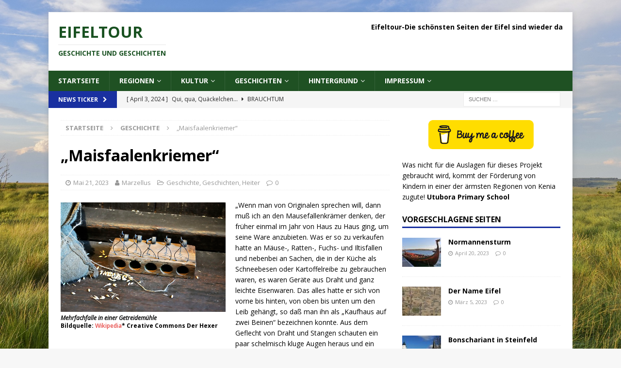

--- FILE ---
content_type: text/html; charset=UTF-8
request_url: https://eifeltour.de/maisfaalenkriemer/
body_size: 22024
content:
<!DOCTYPE html>
<html class="no-js mh-one-sb" lang="de">
<head>
<meta charset="UTF-8">
<meta name="viewport" content="width=device-width, initial-scale=1.0">
<link rel="profile" href="http://gmpg.org/xfn/11" />
<title>„Maisfaalenkriemer&#8220; &#8211; Eifeltour</title>
<meta name='robots' content='max-image-preview:large' />
<link rel='dns-prefetch' href='//stats.wp.com' />
<link rel='dns-prefetch' href='//fonts.googleapis.com' />
<link rel="alternate" type="application/rss+xml" title="Eifeltour &raquo; Feed" href="https://eifeltour.de/feed/" />
<link rel="alternate" type="application/rss+xml" title="Eifeltour &raquo; Kommentar-Feed" href="https://eifeltour.de/comments/feed/" />
<link rel="alternate" type="application/rss+xml" title="Eifeltour &raquo; „Maisfaalenkriemer&#8220;-Kommentar-Feed" href="https://eifeltour.de/maisfaalenkriemer/feed/" />
<link rel="alternate" title="oEmbed (JSON)" type="application/json+oembed" href="https://eifeltour.de/wp-json/oembed/1.0/embed?url=https%3A%2F%2Feifeltour.de%2Fmaisfaalenkriemer%2F" />
<link rel="alternate" title="oEmbed (XML)" type="text/xml+oembed" href="https://eifeltour.de/wp-json/oembed/1.0/embed?url=https%3A%2F%2Feifeltour.de%2Fmaisfaalenkriemer%2F&#038;format=xml" />
<style id='wp-img-auto-sizes-contain-inline-css' type='text/css'>
img:is([sizes=auto i],[sizes^="auto," i]){contain-intrinsic-size:3000px 1500px}
/*# sourceURL=wp-img-auto-sizes-contain-inline-css */
</style>
<style id='wp-emoji-styles-inline-css' type='text/css'>

	img.wp-smiley, img.emoji {
		display: inline !important;
		border: none !important;
		box-shadow: none !important;
		height: 1em !important;
		width: 1em !important;
		margin: 0 0.07em !important;
		vertical-align: -0.1em !important;
		background: none !important;
		padding: 0 !important;
	}
/*# sourceURL=wp-emoji-styles-inline-css */
</style>
<style id='wp-block-library-inline-css' type='text/css'>
:root{--wp-block-synced-color:#7a00df;--wp-block-synced-color--rgb:122,0,223;--wp-bound-block-color:var(--wp-block-synced-color);--wp-editor-canvas-background:#ddd;--wp-admin-theme-color:#007cba;--wp-admin-theme-color--rgb:0,124,186;--wp-admin-theme-color-darker-10:#006ba1;--wp-admin-theme-color-darker-10--rgb:0,107,160.5;--wp-admin-theme-color-darker-20:#005a87;--wp-admin-theme-color-darker-20--rgb:0,90,135;--wp-admin-border-width-focus:2px}@media (min-resolution:192dpi){:root{--wp-admin-border-width-focus:1.5px}}.wp-element-button{cursor:pointer}:root .has-very-light-gray-background-color{background-color:#eee}:root .has-very-dark-gray-background-color{background-color:#313131}:root .has-very-light-gray-color{color:#eee}:root .has-very-dark-gray-color{color:#313131}:root .has-vivid-green-cyan-to-vivid-cyan-blue-gradient-background{background:linear-gradient(135deg,#00d084,#0693e3)}:root .has-purple-crush-gradient-background{background:linear-gradient(135deg,#34e2e4,#4721fb 50%,#ab1dfe)}:root .has-hazy-dawn-gradient-background{background:linear-gradient(135deg,#faaca8,#dad0ec)}:root .has-subdued-olive-gradient-background{background:linear-gradient(135deg,#fafae1,#67a671)}:root .has-atomic-cream-gradient-background{background:linear-gradient(135deg,#fdd79a,#004a59)}:root .has-nightshade-gradient-background{background:linear-gradient(135deg,#330968,#31cdcf)}:root .has-midnight-gradient-background{background:linear-gradient(135deg,#020381,#2874fc)}:root{--wp--preset--font-size--normal:16px;--wp--preset--font-size--huge:42px}.has-regular-font-size{font-size:1em}.has-larger-font-size{font-size:2.625em}.has-normal-font-size{font-size:var(--wp--preset--font-size--normal)}.has-huge-font-size{font-size:var(--wp--preset--font-size--huge)}.has-text-align-center{text-align:center}.has-text-align-left{text-align:left}.has-text-align-right{text-align:right}.has-fit-text{white-space:nowrap!important}#end-resizable-editor-section{display:none}.aligncenter{clear:both}.items-justified-left{justify-content:flex-start}.items-justified-center{justify-content:center}.items-justified-right{justify-content:flex-end}.items-justified-space-between{justify-content:space-between}.screen-reader-text{border:0;clip-path:inset(50%);height:1px;margin:-1px;overflow:hidden;padding:0;position:absolute;width:1px;word-wrap:normal!important}.screen-reader-text:focus{background-color:#ddd;clip-path:none;color:#444;display:block;font-size:1em;height:auto;left:5px;line-height:normal;padding:15px 23px 14px;text-decoration:none;top:5px;width:auto;z-index:100000}html :where(.has-border-color){border-style:solid}html :where([style*=border-top-color]){border-top-style:solid}html :where([style*=border-right-color]){border-right-style:solid}html :where([style*=border-bottom-color]){border-bottom-style:solid}html :where([style*=border-left-color]){border-left-style:solid}html :where([style*=border-width]){border-style:solid}html :where([style*=border-top-width]){border-top-style:solid}html :where([style*=border-right-width]){border-right-style:solid}html :where([style*=border-bottom-width]){border-bottom-style:solid}html :where([style*=border-left-width]){border-left-style:solid}html :where(img[class*=wp-image-]){height:auto;max-width:100%}:where(figure){margin:0 0 1em}html :where(.is-position-sticky){--wp-admin--admin-bar--position-offset:var(--wp-admin--admin-bar--height,0px)}@media screen and (max-width:600px){html :where(.is-position-sticky){--wp-admin--admin-bar--position-offset:0px}}

/*# sourceURL=wp-block-library-inline-css */
</style><style id='wp-block-image-inline-css' type='text/css'>
.wp-block-image>a,.wp-block-image>figure>a{display:inline-block}.wp-block-image img{box-sizing:border-box;height:auto;max-width:100%;vertical-align:bottom}@media not (prefers-reduced-motion){.wp-block-image img.hide{visibility:hidden}.wp-block-image img.show{animation:show-content-image .4s}}.wp-block-image[style*=border-radius] img,.wp-block-image[style*=border-radius]>a{border-radius:inherit}.wp-block-image.has-custom-border img{box-sizing:border-box}.wp-block-image.aligncenter{text-align:center}.wp-block-image.alignfull>a,.wp-block-image.alignwide>a{width:100%}.wp-block-image.alignfull img,.wp-block-image.alignwide img{height:auto;width:100%}.wp-block-image .aligncenter,.wp-block-image .alignleft,.wp-block-image .alignright,.wp-block-image.aligncenter,.wp-block-image.alignleft,.wp-block-image.alignright{display:table}.wp-block-image .aligncenter>figcaption,.wp-block-image .alignleft>figcaption,.wp-block-image .alignright>figcaption,.wp-block-image.aligncenter>figcaption,.wp-block-image.alignleft>figcaption,.wp-block-image.alignright>figcaption{caption-side:bottom;display:table-caption}.wp-block-image .alignleft{float:left;margin:.5em 1em .5em 0}.wp-block-image .alignright{float:right;margin:.5em 0 .5em 1em}.wp-block-image .aligncenter{margin-left:auto;margin-right:auto}.wp-block-image :where(figcaption){margin-bottom:1em;margin-top:.5em}.wp-block-image.is-style-circle-mask img{border-radius:9999px}@supports ((-webkit-mask-image:none) or (mask-image:none)) or (-webkit-mask-image:none){.wp-block-image.is-style-circle-mask img{border-radius:0;-webkit-mask-image:url('data:image/svg+xml;utf8,<svg viewBox="0 0 100 100" xmlns="http://www.w3.org/2000/svg"><circle cx="50" cy="50" r="50"/></svg>');mask-image:url('data:image/svg+xml;utf8,<svg viewBox="0 0 100 100" xmlns="http://www.w3.org/2000/svg"><circle cx="50" cy="50" r="50"/></svg>');mask-mode:alpha;-webkit-mask-position:center;mask-position:center;-webkit-mask-repeat:no-repeat;mask-repeat:no-repeat;-webkit-mask-size:contain;mask-size:contain}}:root :where(.wp-block-image.is-style-rounded img,.wp-block-image .is-style-rounded img){border-radius:9999px}.wp-block-image figure{margin:0}.wp-lightbox-container{display:flex;flex-direction:column;position:relative}.wp-lightbox-container img{cursor:zoom-in}.wp-lightbox-container img:hover+button{opacity:1}.wp-lightbox-container button{align-items:center;backdrop-filter:blur(16px) saturate(180%);background-color:#5a5a5a40;border:none;border-radius:4px;cursor:zoom-in;display:flex;height:20px;justify-content:center;opacity:0;padding:0;position:absolute;right:16px;text-align:center;top:16px;width:20px;z-index:100}@media not (prefers-reduced-motion){.wp-lightbox-container button{transition:opacity .2s ease}}.wp-lightbox-container button:focus-visible{outline:3px auto #5a5a5a40;outline:3px auto -webkit-focus-ring-color;outline-offset:3px}.wp-lightbox-container button:hover{cursor:pointer;opacity:1}.wp-lightbox-container button:focus{opacity:1}.wp-lightbox-container button:focus,.wp-lightbox-container button:hover,.wp-lightbox-container button:not(:hover):not(:active):not(.has-background){background-color:#5a5a5a40;border:none}.wp-lightbox-overlay{box-sizing:border-box;cursor:zoom-out;height:100vh;left:0;overflow:hidden;position:fixed;top:0;visibility:hidden;width:100%;z-index:100000}.wp-lightbox-overlay .close-button{align-items:center;cursor:pointer;display:flex;justify-content:center;min-height:40px;min-width:40px;padding:0;position:absolute;right:calc(env(safe-area-inset-right) + 16px);top:calc(env(safe-area-inset-top) + 16px);z-index:5000000}.wp-lightbox-overlay .close-button:focus,.wp-lightbox-overlay .close-button:hover,.wp-lightbox-overlay .close-button:not(:hover):not(:active):not(.has-background){background:none;border:none}.wp-lightbox-overlay .lightbox-image-container{height:var(--wp--lightbox-container-height);left:50%;overflow:hidden;position:absolute;top:50%;transform:translate(-50%,-50%);transform-origin:top left;width:var(--wp--lightbox-container-width);z-index:9999999999}.wp-lightbox-overlay .wp-block-image{align-items:center;box-sizing:border-box;display:flex;height:100%;justify-content:center;margin:0;position:relative;transform-origin:0 0;width:100%;z-index:3000000}.wp-lightbox-overlay .wp-block-image img{height:var(--wp--lightbox-image-height);min-height:var(--wp--lightbox-image-height);min-width:var(--wp--lightbox-image-width);width:var(--wp--lightbox-image-width)}.wp-lightbox-overlay .wp-block-image figcaption{display:none}.wp-lightbox-overlay button{background:none;border:none}.wp-lightbox-overlay .scrim{background-color:#fff;height:100%;opacity:.9;position:absolute;width:100%;z-index:2000000}.wp-lightbox-overlay.active{visibility:visible}@media not (prefers-reduced-motion){.wp-lightbox-overlay.active{animation:turn-on-visibility .25s both}.wp-lightbox-overlay.active img{animation:turn-on-visibility .35s both}.wp-lightbox-overlay.show-closing-animation:not(.active){animation:turn-off-visibility .35s both}.wp-lightbox-overlay.show-closing-animation:not(.active) img{animation:turn-off-visibility .25s both}.wp-lightbox-overlay.zoom.active{animation:none;opacity:1;visibility:visible}.wp-lightbox-overlay.zoom.active .lightbox-image-container{animation:lightbox-zoom-in .4s}.wp-lightbox-overlay.zoom.active .lightbox-image-container img{animation:none}.wp-lightbox-overlay.zoom.active .scrim{animation:turn-on-visibility .4s forwards}.wp-lightbox-overlay.zoom.show-closing-animation:not(.active){animation:none}.wp-lightbox-overlay.zoom.show-closing-animation:not(.active) .lightbox-image-container{animation:lightbox-zoom-out .4s}.wp-lightbox-overlay.zoom.show-closing-animation:not(.active) .lightbox-image-container img{animation:none}.wp-lightbox-overlay.zoom.show-closing-animation:not(.active) .scrim{animation:turn-off-visibility .4s forwards}}@keyframes show-content-image{0%{visibility:hidden}99%{visibility:hidden}to{visibility:visible}}@keyframes turn-on-visibility{0%{opacity:0}to{opacity:1}}@keyframes turn-off-visibility{0%{opacity:1;visibility:visible}99%{opacity:0;visibility:visible}to{opacity:0;visibility:hidden}}@keyframes lightbox-zoom-in{0%{transform:translate(calc((-100vw + var(--wp--lightbox-scrollbar-width))/2 + var(--wp--lightbox-initial-left-position)),calc(-50vh + var(--wp--lightbox-initial-top-position))) scale(var(--wp--lightbox-scale))}to{transform:translate(-50%,-50%) scale(1)}}@keyframes lightbox-zoom-out{0%{transform:translate(-50%,-50%) scale(1);visibility:visible}99%{visibility:visible}to{transform:translate(calc((-100vw + var(--wp--lightbox-scrollbar-width))/2 + var(--wp--lightbox-initial-left-position)),calc(-50vh + var(--wp--lightbox-initial-top-position))) scale(var(--wp--lightbox-scale));visibility:hidden}}
/*# sourceURL=https://eifeltour.de/wp-includes/blocks/image/style.min.css */
</style>
<style id='wp-block-embed-inline-css' type='text/css'>
.wp-block-embed.alignleft,.wp-block-embed.alignright,.wp-block[data-align=left]>[data-type="core/embed"],.wp-block[data-align=right]>[data-type="core/embed"]{max-width:360px;width:100%}.wp-block-embed.alignleft .wp-block-embed__wrapper,.wp-block-embed.alignright .wp-block-embed__wrapper,.wp-block[data-align=left]>[data-type="core/embed"] .wp-block-embed__wrapper,.wp-block[data-align=right]>[data-type="core/embed"] .wp-block-embed__wrapper{min-width:280px}.wp-block-cover .wp-block-embed{min-height:240px;min-width:320px}.wp-block-embed{overflow-wrap:break-word}.wp-block-embed :where(figcaption){margin-bottom:1em;margin-top:.5em}.wp-block-embed iframe{max-width:100%}.wp-block-embed__wrapper{position:relative}.wp-embed-responsive .wp-has-aspect-ratio .wp-block-embed__wrapper:before{content:"";display:block;padding-top:50%}.wp-embed-responsive .wp-has-aspect-ratio iframe{bottom:0;height:100%;left:0;position:absolute;right:0;top:0;width:100%}.wp-embed-responsive .wp-embed-aspect-21-9 .wp-block-embed__wrapper:before{padding-top:42.85%}.wp-embed-responsive .wp-embed-aspect-18-9 .wp-block-embed__wrapper:before{padding-top:50%}.wp-embed-responsive .wp-embed-aspect-16-9 .wp-block-embed__wrapper:before{padding-top:56.25%}.wp-embed-responsive .wp-embed-aspect-4-3 .wp-block-embed__wrapper:before{padding-top:75%}.wp-embed-responsive .wp-embed-aspect-1-1 .wp-block-embed__wrapper:before{padding-top:100%}.wp-embed-responsive .wp-embed-aspect-9-16 .wp-block-embed__wrapper:before{padding-top:177.77%}.wp-embed-responsive .wp-embed-aspect-1-2 .wp-block-embed__wrapper:before{padding-top:200%}
/*# sourceURL=https://eifeltour.de/wp-includes/blocks/embed/style.min.css */
</style>
<style id='wp-block-paragraph-inline-css' type='text/css'>
.is-small-text{font-size:.875em}.is-regular-text{font-size:1em}.is-large-text{font-size:2.25em}.is-larger-text{font-size:3em}.has-drop-cap:not(:focus):first-letter{float:left;font-size:8.4em;font-style:normal;font-weight:100;line-height:.68;margin:.05em .1em 0 0;text-transform:uppercase}body.rtl .has-drop-cap:not(:focus):first-letter{float:none;margin-left:.1em}p.has-drop-cap.has-background{overflow:hidden}:root :where(p.has-background){padding:1.25em 2.375em}:where(p.has-text-color:not(.has-link-color)) a{color:inherit}p.has-text-align-left[style*="writing-mode:vertical-lr"],p.has-text-align-right[style*="writing-mode:vertical-rl"]{rotate:180deg}
/*# sourceURL=https://eifeltour.de/wp-includes/blocks/paragraph/style.min.css */
</style>
<style id='wp-block-table-inline-css' type='text/css'>
.wp-block-table{overflow-x:auto}.wp-block-table table{border-collapse:collapse;width:100%}.wp-block-table thead{border-bottom:3px solid}.wp-block-table tfoot{border-top:3px solid}.wp-block-table td,.wp-block-table th{border:1px solid;padding:.5em}.wp-block-table .has-fixed-layout{table-layout:fixed;width:100%}.wp-block-table .has-fixed-layout td,.wp-block-table .has-fixed-layout th{word-break:break-word}.wp-block-table.aligncenter,.wp-block-table.alignleft,.wp-block-table.alignright{display:table;width:auto}.wp-block-table.aligncenter td,.wp-block-table.aligncenter th,.wp-block-table.alignleft td,.wp-block-table.alignleft th,.wp-block-table.alignright td,.wp-block-table.alignright th{word-break:break-word}.wp-block-table .has-subtle-light-gray-background-color{background-color:#f3f4f5}.wp-block-table .has-subtle-pale-green-background-color{background-color:#e9fbe5}.wp-block-table .has-subtle-pale-blue-background-color{background-color:#e7f5fe}.wp-block-table .has-subtle-pale-pink-background-color{background-color:#fcf0ef}.wp-block-table.is-style-stripes{background-color:initial;border-collapse:inherit;border-spacing:0}.wp-block-table.is-style-stripes tbody tr:nth-child(odd){background-color:#f0f0f0}.wp-block-table.is-style-stripes.has-subtle-light-gray-background-color tbody tr:nth-child(odd){background-color:#f3f4f5}.wp-block-table.is-style-stripes.has-subtle-pale-green-background-color tbody tr:nth-child(odd){background-color:#e9fbe5}.wp-block-table.is-style-stripes.has-subtle-pale-blue-background-color tbody tr:nth-child(odd){background-color:#e7f5fe}.wp-block-table.is-style-stripes.has-subtle-pale-pink-background-color tbody tr:nth-child(odd){background-color:#fcf0ef}.wp-block-table.is-style-stripes td,.wp-block-table.is-style-stripes th{border-color:#0000}.wp-block-table.is-style-stripes{border-bottom:1px solid #f0f0f0}.wp-block-table .has-border-color td,.wp-block-table .has-border-color th,.wp-block-table .has-border-color tr,.wp-block-table .has-border-color>*{border-color:inherit}.wp-block-table table[style*=border-top-color] tr:first-child,.wp-block-table table[style*=border-top-color] tr:first-child td,.wp-block-table table[style*=border-top-color] tr:first-child th,.wp-block-table table[style*=border-top-color]>*,.wp-block-table table[style*=border-top-color]>* td,.wp-block-table table[style*=border-top-color]>* th{border-top-color:inherit}.wp-block-table table[style*=border-top-color] tr:not(:first-child){border-top-color:initial}.wp-block-table table[style*=border-right-color] td:last-child,.wp-block-table table[style*=border-right-color] th,.wp-block-table table[style*=border-right-color] tr,.wp-block-table table[style*=border-right-color]>*{border-right-color:inherit}.wp-block-table table[style*=border-bottom-color] tr:last-child,.wp-block-table table[style*=border-bottom-color] tr:last-child td,.wp-block-table table[style*=border-bottom-color] tr:last-child th,.wp-block-table table[style*=border-bottom-color]>*,.wp-block-table table[style*=border-bottom-color]>* td,.wp-block-table table[style*=border-bottom-color]>* th{border-bottom-color:inherit}.wp-block-table table[style*=border-bottom-color] tr:not(:last-child){border-bottom-color:initial}.wp-block-table table[style*=border-left-color] td:first-child,.wp-block-table table[style*=border-left-color] th,.wp-block-table table[style*=border-left-color] tr,.wp-block-table table[style*=border-left-color]>*{border-left-color:inherit}.wp-block-table table[style*=border-style] td,.wp-block-table table[style*=border-style] th,.wp-block-table table[style*=border-style] tr,.wp-block-table table[style*=border-style]>*{border-style:inherit}.wp-block-table table[style*=border-width] td,.wp-block-table table[style*=border-width] th,.wp-block-table table[style*=border-width] tr,.wp-block-table table[style*=border-width]>*{border-style:inherit;border-width:inherit}
/*# sourceURL=https://eifeltour.de/wp-includes/blocks/table/style.min.css */
</style>
<style id='global-styles-inline-css' type='text/css'>
:root{--wp--preset--aspect-ratio--square: 1;--wp--preset--aspect-ratio--4-3: 4/3;--wp--preset--aspect-ratio--3-4: 3/4;--wp--preset--aspect-ratio--3-2: 3/2;--wp--preset--aspect-ratio--2-3: 2/3;--wp--preset--aspect-ratio--16-9: 16/9;--wp--preset--aspect-ratio--9-16: 9/16;--wp--preset--color--black: #000000;--wp--preset--color--cyan-bluish-gray: #abb8c3;--wp--preset--color--white: #ffffff;--wp--preset--color--pale-pink: #f78da7;--wp--preset--color--vivid-red: #cf2e2e;--wp--preset--color--luminous-vivid-orange: #ff6900;--wp--preset--color--luminous-vivid-amber: #fcb900;--wp--preset--color--light-green-cyan: #7bdcb5;--wp--preset--color--vivid-green-cyan: #00d084;--wp--preset--color--pale-cyan-blue: #8ed1fc;--wp--preset--color--vivid-cyan-blue: #0693e3;--wp--preset--color--vivid-purple: #9b51e0;--wp--preset--gradient--vivid-cyan-blue-to-vivid-purple: linear-gradient(135deg,rgb(6,147,227) 0%,rgb(155,81,224) 100%);--wp--preset--gradient--light-green-cyan-to-vivid-green-cyan: linear-gradient(135deg,rgb(122,220,180) 0%,rgb(0,208,130) 100%);--wp--preset--gradient--luminous-vivid-amber-to-luminous-vivid-orange: linear-gradient(135deg,rgb(252,185,0) 0%,rgb(255,105,0) 100%);--wp--preset--gradient--luminous-vivid-orange-to-vivid-red: linear-gradient(135deg,rgb(255,105,0) 0%,rgb(207,46,46) 100%);--wp--preset--gradient--very-light-gray-to-cyan-bluish-gray: linear-gradient(135deg,rgb(238,238,238) 0%,rgb(169,184,195) 100%);--wp--preset--gradient--cool-to-warm-spectrum: linear-gradient(135deg,rgb(74,234,220) 0%,rgb(151,120,209) 20%,rgb(207,42,186) 40%,rgb(238,44,130) 60%,rgb(251,105,98) 80%,rgb(254,248,76) 100%);--wp--preset--gradient--blush-light-purple: linear-gradient(135deg,rgb(255,206,236) 0%,rgb(152,150,240) 100%);--wp--preset--gradient--blush-bordeaux: linear-gradient(135deg,rgb(254,205,165) 0%,rgb(254,45,45) 50%,rgb(107,0,62) 100%);--wp--preset--gradient--luminous-dusk: linear-gradient(135deg,rgb(255,203,112) 0%,rgb(199,81,192) 50%,rgb(65,88,208) 100%);--wp--preset--gradient--pale-ocean: linear-gradient(135deg,rgb(255,245,203) 0%,rgb(182,227,212) 50%,rgb(51,167,181) 100%);--wp--preset--gradient--electric-grass: linear-gradient(135deg,rgb(202,248,128) 0%,rgb(113,206,126) 100%);--wp--preset--gradient--midnight: linear-gradient(135deg,rgb(2,3,129) 0%,rgb(40,116,252) 100%);--wp--preset--font-size--small: 13px;--wp--preset--font-size--medium: 20px;--wp--preset--font-size--large: 36px;--wp--preset--font-size--x-large: 42px;--wp--preset--spacing--20: 0.44rem;--wp--preset--spacing--30: 0.67rem;--wp--preset--spacing--40: 1rem;--wp--preset--spacing--50: 1.5rem;--wp--preset--spacing--60: 2.25rem;--wp--preset--spacing--70: 3.38rem;--wp--preset--spacing--80: 5.06rem;--wp--preset--shadow--natural: 6px 6px 9px rgba(0, 0, 0, 0.2);--wp--preset--shadow--deep: 12px 12px 50px rgba(0, 0, 0, 0.4);--wp--preset--shadow--sharp: 6px 6px 0px rgba(0, 0, 0, 0.2);--wp--preset--shadow--outlined: 6px 6px 0px -3px rgb(255, 255, 255), 6px 6px rgb(0, 0, 0);--wp--preset--shadow--crisp: 6px 6px 0px rgb(0, 0, 0);}:where(.is-layout-flex){gap: 0.5em;}:where(.is-layout-grid){gap: 0.5em;}body .is-layout-flex{display: flex;}.is-layout-flex{flex-wrap: wrap;align-items: center;}.is-layout-flex > :is(*, div){margin: 0;}body .is-layout-grid{display: grid;}.is-layout-grid > :is(*, div){margin: 0;}:where(.wp-block-columns.is-layout-flex){gap: 2em;}:where(.wp-block-columns.is-layout-grid){gap: 2em;}:where(.wp-block-post-template.is-layout-flex){gap: 1.25em;}:where(.wp-block-post-template.is-layout-grid){gap: 1.25em;}.has-black-color{color: var(--wp--preset--color--black) !important;}.has-cyan-bluish-gray-color{color: var(--wp--preset--color--cyan-bluish-gray) !important;}.has-white-color{color: var(--wp--preset--color--white) !important;}.has-pale-pink-color{color: var(--wp--preset--color--pale-pink) !important;}.has-vivid-red-color{color: var(--wp--preset--color--vivid-red) !important;}.has-luminous-vivid-orange-color{color: var(--wp--preset--color--luminous-vivid-orange) !important;}.has-luminous-vivid-amber-color{color: var(--wp--preset--color--luminous-vivid-amber) !important;}.has-light-green-cyan-color{color: var(--wp--preset--color--light-green-cyan) !important;}.has-vivid-green-cyan-color{color: var(--wp--preset--color--vivid-green-cyan) !important;}.has-pale-cyan-blue-color{color: var(--wp--preset--color--pale-cyan-blue) !important;}.has-vivid-cyan-blue-color{color: var(--wp--preset--color--vivid-cyan-blue) !important;}.has-vivid-purple-color{color: var(--wp--preset--color--vivid-purple) !important;}.has-black-background-color{background-color: var(--wp--preset--color--black) !important;}.has-cyan-bluish-gray-background-color{background-color: var(--wp--preset--color--cyan-bluish-gray) !important;}.has-white-background-color{background-color: var(--wp--preset--color--white) !important;}.has-pale-pink-background-color{background-color: var(--wp--preset--color--pale-pink) !important;}.has-vivid-red-background-color{background-color: var(--wp--preset--color--vivid-red) !important;}.has-luminous-vivid-orange-background-color{background-color: var(--wp--preset--color--luminous-vivid-orange) !important;}.has-luminous-vivid-amber-background-color{background-color: var(--wp--preset--color--luminous-vivid-amber) !important;}.has-light-green-cyan-background-color{background-color: var(--wp--preset--color--light-green-cyan) !important;}.has-vivid-green-cyan-background-color{background-color: var(--wp--preset--color--vivid-green-cyan) !important;}.has-pale-cyan-blue-background-color{background-color: var(--wp--preset--color--pale-cyan-blue) !important;}.has-vivid-cyan-blue-background-color{background-color: var(--wp--preset--color--vivid-cyan-blue) !important;}.has-vivid-purple-background-color{background-color: var(--wp--preset--color--vivid-purple) !important;}.has-black-border-color{border-color: var(--wp--preset--color--black) !important;}.has-cyan-bluish-gray-border-color{border-color: var(--wp--preset--color--cyan-bluish-gray) !important;}.has-white-border-color{border-color: var(--wp--preset--color--white) !important;}.has-pale-pink-border-color{border-color: var(--wp--preset--color--pale-pink) !important;}.has-vivid-red-border-color{border-color: var(--wp--preset--color--vivid-red) !important;}.has-luminous-vivid-orange-border-color{border-color: var(--wp--preset--color--luminous-vivid-orange) !important;}.has-luminous-vivid-amber-border-color{border-color: var(--wp--preset--color--luminous-vivid-amber) !important;}.has-light-green-cyan-border-color{border-color: var(--wp--preset--color--light-green-cyan) !important;}.has-vivid-green-cyan-border-color{border-color: var(--wp--preset--color--vivid-green-cyan) !important;}.has-pale-cyan-blue-border-color{border-color: var(--wp--preset--color--pale-cyan-blue) !important;}.has-vivid-cyan-blue-border-color{border-color: var(--wp--preset--color--vivid-cyan-blue) !important;}.has-vivid-purple-border-color{border-color: var(--wp--preset--color--vivid-purple) !important;}.has-vivid-cyan-blue-to-vivid-purple-gradient-background{background: var(--wp--preset--gradient--vivid-cyan-blue-to-vivid-purple) !important;}.has-light-green-cyan-to-vivid-green-cyan-gradient-background{background: var(--wp--preset--gradient--light-green-cyan-to-vivid-green-cyan) !important;}.has-luminous-vivid-amber-to-luminous-vivid-orange-gradient-background{background: var(--wp--preset--gradient--luminous-vivid-amber-to-luminous-vivid-orange) !important;}.has-luminous-vivid-orange-to-vivid-red-gradient-background{background: var(--wp--preset--gradient--luminous-vivid-orange-to-vivid-red) !important;}.has-very-light-gray-to-cyan-bluish-gray-gradient-background{background: var(--wp--preset--gradient--very-light-gray-to-cyan-bluish-gray) !important;}.has-cool-to-warm-spectrum-gradient-background{background: var(--wp--preset--gradient--cool-to-warm-spectrum) !important;}.has-blush-light-purple-gradient-background{background: var(--wp--preset--gradient--blush-light-purple) !important;}.has-blush-bordeaux-gradient-background{background: var(--wp--preset--gradient--blush-bordeaux) !important;}.has-luminous-dusk-gradient-background{background: var(--wp--preset--gradient--luminous-dusk) !important;}.has-pale-ocean-gradient-background{background: var(--wp--preset--gradient--pale-ocean) !important;}.has-electric-grass-gradient-background{background: var(--wp--preset--gradient--electric-grass) !important;}.has-midnight-gradient-background{background: var(--wp--preset--gradient--midnight) !important;}.has-small-font-size{font-size: var(--wp--preset--font-size--small) !important;}.has-medium-font-size{font-size: var(--wp--preset--font-size--medium) !important;}.has-large-font-size{font-size: var(--wp--preset--font-size--large) !important;}.has-x-large-font-size{font-size: var(--wp--preset--font-size--x-large) !important;}
/*# sourceURL=global-styles-inline-css */
</style>

<style id='classic-theme-styles-inline-css' type='text/css'>
/*! This file is auto-generated */
.wp-block-button__link{color:#fff;background-color:#32373c;border-radius:9999px;box-shadow:none;text-decoration:none;padding:calc(.667em + 2px) calc(1.333em + 2px);font-size:1.125em}.wp-block-file__button{background:#32373c;color:#fff;text-decoration:none}
/*# sourceURL=/wp-includes/css/classic-themes.min.css */
</style>
<link rel='stylesheet' id='fontAwesome-css' href='https://eifeltour.de/wp-content/plugins/lightbox-block/assets/css/font-awesome.min.css?ver=6.5.2' type='text/css' media='all' />
<link rel='stylesheet' id='buy-me-a-coffee-css' href='https://eifeltour.de/wp-content/plugins/buymeacoffee/public/css/buy-me-a-coffee-public.css?ver=4.4.2' type='text/css' media='all' />
<link rel='stylesheet' id='lbb-custom-popup-css' href='https://eifeltour.de/wp-content/plugins/lightbox-block/build/custom-popup.css?ver=1.1.37' type='text/css' media='all' />
<link rel='stylesheet' id='mh-font-awesome-css' href='https://eifeltour.de/wp-content/themes/mh-magazine/includes/font-awesome.min.css' type='text/css' media='all' />
<link rel='stylesheet' id='mh-magazine-css' href='https://eifeltour.de/wp-content/themes/mh-magazine/style.css?ver=3.9.13' type='text/css' media='all' />
<link rel='stylesheet' id='mh-google-fonts-css' href='https://fonts.googleapis.com/css?family=Open+Sans:300,400,400italic,600,700' type='text/css' media='all' />
<script type="text/javascript" src="https://eifeltour.de/wp-includes/js/jquery/jquery.min.js?ver=3.7.1" id="jquery-core-js"></script>
<script type="text/javascript" src="https://eifeltour.de/wp-includes/js/jquery/jquery-migrate.min.js?ver=3.4.1" id="jquery-migrate-js"></script>
<script type="text/javascript" src="https://eifeltour.de/wp-content/plugins/buymeacoffee/public/js/buy-me-a-coffee-public.js?ver=4.4.2" id="buy-me-a-coffee-js"></script>
<script type="text/javascript" src="https://eifeltour.de/wp-content/plugins/lightbox-block/build/custom-popup.js?ver=1.1.37" id="lbb-custom-popup-js"></script>
<script type="text/javascript" src="https://eifeltour.de/wp-content/themes/mh-magazine/js/scripts.js?ver=3.9.13" id="mh-scripts-js"></script>
<link rel="https://api.w.org/" href="https://eifeltour.de/wp-json/" /><link rel="alternate" title="JSON" type="application/json" href="https://eifeltour.de/wp-json/wp/v2/posts/1146" /><link rel="EditURI" type="application/rsd+xml" title="RSD" href="https://eifeltour.de/xmlrpc.php?rsd" />
<meta name="generator" content="WordPress 6.9" />
<link rel="canonical" href="https://eifeltour.de/maisfaalenkriemer/" />
<link rel='shortlink' href='https://eifeltour.de/?p=1146' />
        <script data-name="BMC-Widget" src="https://cdnjs.buymeacoffee.com/1.0.0/widget.prod.min.js" data-id="marzellus1h" data-description="" data-message="" data-color="#FF813F" data-position="right" data-x_margin="" data-y_margin="">
        </script>
        	<style>img#wpstats{display:none}</style>
		<style type="text/css">
.mh-navigation li:hover, .mh-navigation ul li:hover > ul, .mh-main-nav-wrap, .mh-main-nav, .mh-social-nav li a:hover, .entry-tags li, .mh-slider-caption, .mh-widget-layout8 .mh-widget-title .mh-footer-widget-title-inner, .mh-widget-col-1 .mh-slider-caption, .mh-widget-col-1 .mh-posts-lineup-caption, .mh-carousel-layout1, .mh-spotlight-widget, .mh-social-widget li a, .mh-author-bio-widget, .mh-footer-widget .mh-tab-comment-excerpt, .mh-nip-item:hover .mh-nip-overlay, .mh-widget .tagcloud a, .mh-footer-widget .tagcloud a, .mh-footer, .mh-copyright-wrap, input[type=submit]:hover, #infinite-handle span:hover { background: #1f5123; }
.mh-extra-nav-bg { background: rgba(31, 81, 35, 0.2); }
.mh-slider-caption, .mh-posts-stacked-title, .mh-posts-lineup-caption { background: #1f5123; background: rgba(31, 81, 35, 0.8); }
@media screen and (max-width: 900px) { #mh-mobile .mh-slider-caption, #mh-mobile .mh-posts-lineup-caption { background: rgba(31, 81, 35, 1); } }
.slicknav_menu, .slicknav_nav ul, #mh-mobile .mh-footer-widget .mh-posts-stacked-overlay { border-color: #1f5123; }
.mh-copyright, .mh-copyright a { color: #fff; }
.mh-widget-layout4 .mh-widget-title { background: #1930a0; background: rgba(25, 48, 160, 0.6); }
.mh-preheader, .mh-wide-layout .mh-subheader, .mh-ticker-title, .mh-main-nav li:hover, .mh-footer-nav, .slicknav_menu, .slicknav_btn, .slicknav_nav .slicknav_item:hover, .slicknav_nav a:hover, .mh-back-to-top, .mh-subheading, .entry-tags .fa, .entry-tags li:hover, .mh-widget-layout2 .mh-widget-title, .mh-widget-layout4 .mh-widget-title-inner, .mh-widget-layout4 .mh-footer-widget-title, .mh-widget-layout5 .mh-widget-title-inner, .mh-widget-layout6 .mh-widget-title, #mh-mobile .flex-control-paging li a.flex-active, .mh-image-caption, .mh-carousel-layout1 .mh-carousel-caption, .mh-tab-button.active, .mh-tab-button.active:hover, .mh-footer-widget .mh-tab-button.active, .mh-social-widget li:hover a, .mh-footer-widget .mh-social-widget li a, .mh-footer-widget .mh-author-bio-widget, .tagcloud a:hover, .mh-widget .tagcloud a:hover, .mh-footer-widget .tagcloud a:hover, .mh-posts-stacked-item .mh-meta, .page-numbers:hover, .mh-loop-pagination .current, .mh-comments-pagination .current, .pagelink, a:hover .pagelink, input[type=submit], #infinite-handle span { background: #1930a0; }
.mh-main-nav-wrap .slicknav_nav ul, blockquote, .mh-widget-layout1 .mh-widget-title, .mh-widget-layout3 .mh-widget-title, .mh-widget-layout5 .mh-widget-title, .mh-widget-layout8 .mh-widget-title:after, #mh-mobile .mh-slider-caption, .mh-carousel-layout1, .mh-spotlight-widget, .mh-author-bio-widget, .mh-author-bio-title, .mh-author-bio-image-frame, .mh-video-widget, .mh-tab-buttons, textarea:hover, input[type=text]:hover, input[type=email]:hover, input[type=tel]:hover, input[type=url]:hover { border-color: #1930a0; }
.mh-header-tagline, .mh-dropcap, .mh-carousel-layout1 .flex-direction-nav a, .mh-carousel-layout2 .mh-carousel-caption, .mh-posts-digest-small-category, .mh-posts-lineup-more, .bypostauthor .fn:after, .mh-comment-list .comment-reply-link:before, #respond #cancel-comment-reply-link:before { color: #1930a0; }
</style>
<!--[if lt IE 9]>
<script src="https://eifeltour.de/wp-content/themes/mh-magazine/js/css3-mediaqueries.js"></script>
<![endif]-->
<style type="text/css" id="custom-background-css">
body.custom-background { background-image: url("https://eifeltour.de/wp-content/uploads/2023/03/HohesVennGross-1.jpg"); background-position: left top; background-size: cover; background-repeat: no-repeat; background-attachment: fixed; }
</style>
	
<!-- Jetpack Open Graph Tags -->
<meta property="og:type" content="article" />
<meta property="og:title" content="„Maisfaalenkriemer&#8220;" />
<meta property="og:url" content="https://eifeltour.de/maisfaalenkriemer/" />
<meta property="og:description" content="Mehrfachfalle in einer Getreidemühle Bildquelle: Wikipedia* Creative Commons Der Hexer &#8222;Wenn man von Originalen sprechen will, dann muß ich an den Mausefallenkrämer denken, der früher einmal …" />
<meta property="article:published_time" content="2023-05-21T17:26:48+00:00" />
<meta property="article:modified_time" content="2023-05-21T17:26:51+00:00" />
<meta property="og:site_name" content="Eifeltour" />
<meta property="og:image" content="https://eifeltour.de/wp-content/uploads/2023/05/mausefalle.jpg" />
<meta property="og:image:width" content="1280" />
<meta property="og:image:height" content="820" />
<meta property="og:image:alt" content="" />
<meta property="og:locale" content="de_DE" />
<meta name="twitter:text:title" content="„Maisfaalenkriemer&#8220;" />
<meta name="twitter:image" content="https://eifeltour.de/wp-content/uploads/2023/05/mausefalle.jpg?w=640" />
<meta name="twitter:card" content="summary_large_image" />

<!-- End Jetpack Open Graph Tags -->
</head>
<body id="mh-mobile" class="wp-singular post-template-default single single-post postid-1146 single-format-standard custom-background wp-theme-mh-magazine metaslider-plugin mh-boxed-layout mh-right-sb mh-loop-layout4 mh-widget-layout1" itemscope="itemscope" itemtype="https://schema.org/WebPage">
<div class="mh-container mh-container-outer">
<div class="mh-header-nav-mobile clearfix"></div>
	<div class="mh-preheader">
    	<div class="mh-container mh-container-inner mh-row clearfix">
							<div class="mh-header-bar-content mh-header-bar-top-left mh-col-2-3 clearfix">
									</div>
										<div class="mh-header-bar-content mh-header-bar-top-right mh-col-1-3 clearfix">
									</div>
					</div>
	</div>
<header class="mh-header" itemscope="itemscope" itemtype="https://schema.org/WPHeader">
	<div class="mh-container mh-container-inner clearfix">
		<div class="mh-custom-header clearfix">
<div class="mh-header-columns mh-row clearfix">
<div class="mh-col-1-3 mh-site-identity">
<div class="mh-site-logo" role="banner" itemscope="itemscope" itemtype="https://schema.org/Brand">
<style type="text/css" id="mh-header-css">.mh-header-title, .mh-header-tagline { color: #195121; }</style>
<div class="mh-header-text">
<a class="mh-header-text-link" href="https://eifeltour.de/" title="Eifeltour" rel="home">
<h2 class="mh-header-title">Eifeltour</h2>
<h3 class="mh-header-tagline">Geschichte und Geschichten</h3>
</a>
</div>
</div>
</div>
<aside class="mh-col-2-3 mh-header-widget-2">
<div id="custom_html-5" class="widget_text mh-widget mh-header-2 widget_custom_html"><div class="textwidget custom-html-widget"><p><a style="text-decoration:none;" href="https://eifeltour.de/kontakt/"><b>Eifeltour-Die schönsten Seiten der Eifel sind wieder da</b></a></p></div></div></aside>
</div>
</div>
	</div>
	<div class="mh-main-nav-wrap">
		<nav class="mh-navigation mh-main-nav mh-container mh-container-inner clearfix" itemscope="itemscope" itemtype="https://schema.org/SiteNavigationElement">
			<div class="menu-hauptmenue-container"><ul id="menu-hauptmenue" class="menu"><li id="menu-item-99" class="menu-item menu-item-type-custom menu-item-object-custom menu-item-99"><a href="https://www.eifeltour.de">Startseite</a></li>
<li id="menu-item-74" class="menu-item menu-item-type-taxonomy menu-item-object-category menu-item-has-children menu-item-74"><a href="https://eifeltour.de/category/regionen/">Regionen</a>
<ul class="sub-menu">
	<li id="menu-item-196" class="menu-item menu-item-type-taxonomy menu-item-object-category menu-item-196"><a href="https://eifeltour.de/category/regionen/landschaften/">Landschaften</a></li>
	<li id="menu-item-197" class="menu-item menu-item-type-taxonomy menu-item-object-category menu-item-197"><a href="https://eifeltour.de/category/regionen/orte/">Orte</a></li>
</ul>
</li>
<li id="menu-item-319" class="menu-item menu-item-type-taxonomy menu-item-object-category menu-item-has-children menu-item-319"><a href="https://eifeltour.de/category/kultur/">Kultur</a>
<ul class="sub-menu">
	<li id="menu-item-514" class="menu-item menu-item-type-taxonomy menu-item-object-category menu-item-514"><a href="https://eifeltour.de/category/kultur/menschen/">Menschen</a></li>
	<li id="menu-item-316" class="menu-item menu-item-type-taxonomy menu-item-object-category menu-item-316"><a href="https://eifeltour.de/category/historisches/brauchtum/">Brauchtum</a></li>
</ul>
</li>
<li id="menu-item-561" class="menu-item menu-item-type-taxonomy menu-item-object-category current-post-ancestor current-menu-parent current-post-parent menu-item-has-children menu-item-561"><a href="https://eifeltour.de/category/geschichten/">Geschichten</a>
<ul class="sub-menu">
	<li id="menu-item-567" class="menu-item menu-item-type-taxonomy menu-item-object-category current-post-ancestor current-menu-parent current-post-parent menu-item-567"><a href="https://eifeltour.de/category/geschichten/heiter/">Heiter</a></li>
	<li id="menu-item-568" class="menu-item menu-item-type-taxonomy menu-item-object-category menu-item-568"><a href="https://eifeltour.de/category/geschichten/wolkig/">Wolkig</a></li>
	<li id="menu-item-346" class="menu-item menu-item-type-taxonomy menu-item-object-category menu-item-346"><a href="https://eifeltour.de/category/sagen-u-legenden/">Sagen u. Legenden</a></li>
	<li id="menu-item-1820" class="menu-item menu-item-type-taxonomy menu-item-object-category menu-item-1820"><a href="https://eifeltour.de/category/geschichten/gedichte/">Gedichte</a></li>
</ul>
</li>
<li id="menu-item-78" class="menu-item menu-item-type-taxonomy menu-item-object-category menu-item-has-children menu-item-78"><a href="https://eifeltour.de/category/hintergrund/">Hintergrund</a>
<ul class="sub-menu">
	<li id="menu-item-154" class="menu-item menu-item-type-taxonomy menu-item-object-category menu-item-154"><a href="https://eifeltour.de/category/hintergrund/geologie/">Geologie</a></li>
	<li id="menu-item-153" class="menu-item menu-item-type-taxonomy menu-item-object-category current-post-ancestor current-menu-parent current-post-parent menu-item-153"><a href="https://eifeltour.de/category/historisches/">Geschichte</a></li>
</ul>
</li>
<li id="menu-item-105" class="menu-item menu-item-type-post_type menu-item-object-page menu-item-privacy-policy menu-item-has-children menu-item-105"><a rel="privacy-policy" href="https://eifeltour.de/privacy-policy/">Impressum</a>
<ul class="sub-menu">
	<li id="menu-item-515" class="menu-item menu-item-type-post_type menu-item-object-page menu-item-515"><a href="https://eifeltour.de/layout/">Newsletter</a></li>
	<li id="menu-item-100" class="menu-item menu-item-type-post_type menu-item-object-page menu-item-100"><a href="https://eifeltour.de/kontakt/">Eifeltour &#8211; die schönsten Seiten der Eifel</a></li>
	<li id="menu-item-528" class="menu-item menu-item-type-post_type menu-item-object-page menu-item-528"><a href="https://eifeltour.de/copyright-hinweise/">Copyright &#8211; Hinweise</a></li>
</ul>
</li>
</ul></div>		</nav>
	</div>
	</header>
	<div class="mh-subheader">
		<div class="mh-container mh-container-inner mh-row clearfix">
							<div class="mh-header-bar-content mh-header-bar-bottom-left mh-col-2-3 clearfix">
											<div class="mh-header-ticker mh-header-ticker-bottom">
							<div class="mh-ticker-bottom">
			<div class="mh-ticker-title mh-ticker-title-bottom">
			News Ticker<i class="fa fa-chevron-right"></i>		</div>
		<div class="mh-ticker-content mh-ticker-content-bottom">
		<ul id="mh-ticker-loop-bottom">				<li class="mh-ticker-item mh-ticker-item-bottom">
					<a href="https://eifeltour.de/der-loewe-von-reuland/" title="Der Löwe von Reuland">
						<span class="mh-ticker-item-date mh-ticker-item-date-bottom">
                        	[ April 8, 2024 ]                        </span>
						<span class="mh-ticker-item-title mh-ticker-item-title-bottom">
							Der Löwe von Reuland						</span>
													<span class="mh-ticker-item-cat mh-ticker-item-cat-bottom">
								<i class="fa fa-caret-right"></i>
																Geschichten							</span>
											</a>
				</li>				<li class="mh-ticker-item mh-ticker-item-bottom">
					<a href="https://eifeltour.de/qui-qua-quaeckelchen/" title="Qui, qua, Quäckelchen&#8230;">
						<span class="mh-ticker-item-date mh-ticker-item-date-bottom">
                        	[ April 3, 2024 ]                        </span>
						<span class="mh-ticker-item-title mh-ticker-item-title-bottom">
							Qui, qua, Quäckelchen&#8230;						</span>
													<span class="mh-ticker-item-cat mh-ticker-item-cat-bottom">
								<i class="fa fa-caret-right"></i>
																Brauchtum							</span>
											</a>
				</li>				<li class="mh-ticker-item mh-ticker-item-bottom">
					<a href="https://eifeltour.de/hexer-und-heiler/" title="Hexer und Heiler">
						<span class="mh-ticker-item-date mh-ticker-item-date-bottom">
                        	[ Februar 8, 2024 ]                        </span>
						<span class="mh-ticker-item-title mh-ticker-item-title-bottom">
							Hexer und Heiler						</span>
													<span class="mh-ticker-item-cat mh-ticker-item-cat-bottom">
								<i class="fa fa-caret-right"></i>
																Geschichten							</span>
											</a>
				</li>				<li class="mh-ticker-item mh-ticker-item-bottom">
					<a href="https://eifeltour.de/die-hexe-von-neuerburg/" title="Die Hexe von Neuerburg">
						<span class="mh-ticker-item-date mh-ticker-item-date-bottom">
                        	[ Januar 29, 2024 ]                        </span>
						<span class="mh-ticker-item-title mh-ticker-item-title-bottom">
							Die Hexe von Neuerburg						</span>
													<span class="mh-ticker-item-cat mh-ticker-item-cat-bottom">
								<i class="fa fa-caret-right"></i>
																Geschichten							</span>
											</a>
				</li>				<li class="mh-ticker-item mh-ticker-item-bottom">
					<a href="https://eifeltour.de/der-tod-des-korporals/" title="Der Tod des Korporals">
						<span class="mh-ticker-item-date mh-ticker-item-date-bottom">
                        	[ Januar 29, 2024 ]                        </span>
						<span class="mh-ticker-item-title mh-ticker-item-title-bottom">
							Der Tod des Korporals						</span>
													<span class="mh-ticker-item-cat mh-ticker-item-cat-bottom">
								<i class="fa fa-caret-right"></i>
																Geschichte							</span>
											</a>
				</li>		</ul>
	</div>
</div>						</div>
									</div>
										<div class="mh-header-bar-content mh-header-bar-bottom-right mh-col-1-3 clearfix">
											<aside class="mh-header-search mh-header-search-bottom">
							<form role="search" method="get" class="search-form" action="https://eifeltour.de/">
				<label>
					<span class="screen-reader-text">Suche nach:</span>
					<input type="search" class="search-field" placeholder="Suchen …" value="" name="s" />
				</label>
				<input type="submit" class="search-submit" value="Suchen" />
			</form>						</aside>
									</div>
					</div>
	</div>
<div class="mh-wrapper clearfix">
	<div class="mh-main clearfix">
		<div id="main-content" class="mh-content" role="main" itemprop="mainContentOfPage"><nav class="mh-breadcrumb" itemscope itemtype="http://schema.org/BreadcrumbList"><span itemprop="itemListElement" itemscope itemtype="http://schema.org/ListItem"><a href="https://eifeltour.de" itemprop="item"><span itemprop="name">Startseite</span></a><meta itemprop="position" content="1" /></span><span class="mh-breadcrumb-delimiter"><i class="fa fa-angle-right"></i></span><span itemprop="itemListElement" itemscope itemtype="http://schema.org/ListItem"><a href="https://eifeltour.de/category/historisches/" itemprop="item"><span itemprop="name">Geschichte</span></a><meta itemprop="position" content="2" /></span><span class="mh-breadcrumb-delimiter"><i class="fa fa-angle-right"></i></span>„Maisfaalenkriemer&#8220;</nav>
<article id="post-1146" class="post-1146 post type-post status-publish format-standard has-post-thumbnail hentry category-historisches category-geschichten category-heiter">
	<header class="entry-header clearfix"><h1 class="entry-title">„Maisfaalenkriemer&#8220;</h1><div class="mh-meta entry-meta">
<span class="entry-meta-date updated"><i class="fa fa-clock-o"></i><a href="https://eifeltour.de/2023/05/">Mai 21, 2023</a></span>
<span class="entry-meta-author author vcard"><i class="fa fa-user"></i><a class="fn" href="https://eifeltour.de/author/admin/">Marzellus</a></span>
<span class="entry-meta-categories"><i class="fa fa-folder-open-o"></i><a href="https://eifeltour.de/category/historisches/" rel="category tag">Geschichte</a>, <a href="https://eifeltour.de/category/geschichten/" rel="category tag">Geschichten</a>, <a href="https://eifeltour.de/category/geschichten/heiter/" rel="category tag">Heiter</a></span>
<span class="entry-meta-comments"><i class="fa fa-comment-o"></i><a href="https://eifeltour.de/maisfaalenkriemer/#respond" class="mh-comment-count-link" >0</a></span>
</div>
	</header>
		<div class="entry-content clearfix"><div class="wp-block-image">
<figure class="alignleft size-full is-resized"><img fetchpriority="high" decoding="async" src="https://eifeltour.de/wp-content/uploads/2023/05/Mehrfachfalle-1.jpg" alt="" class="wp-image-1866" width="340" height="226" srcset="https://eifeltour.de/wp-content/uploads/2023/05/Mehrfachfalle-1.jpg 640w, https://eifeltour.de/wp-content/uploads/2023/05/Mehrfachfalle-1-300x199.jpg 300w" sizes="(max-width: 340px) 100vw, 340px" /><figcaption class="wp-element-caption"><em>Mehrfachfalle in einer Getreidemühle</em> <br>Bildquelle: <a rel="noreferrer noopener" href="https://commons.wikimedia.org/wiki/File:Mousetrap_in_the_mill_of_Malbork.jpg" target="_blank">Wikipedia</a>* Creative Commons Der Hexer</figcaption></figure>
</div>


<p>&#8222;Wenn man von Originalen sprechen will, dann muß ich an den Mausefallenkrämer denken, der früher einmal im Jahr von Haus zu Haus ging, um seine Ware anzubieten. Was er so zu verkaufen hatte an Mäuse-, Ratten-, Fuchs- und Iltisfallen und nebenbei an Sachen, die in der Küche als Schneebesen oder Kartoffelreibe zu gebrauchen waren, es waren Geräte aus Draht und ganz leichte Eisenwaren. Das alles hatte er sich von vorne bis hinten, von oben bis unten um den Leib gehängt, so daß man ihn als &#8222;Kaufhaus auf zwei Beinen&#8220; bezeichnen konnte. Aus dem Geflecht von Draht und Stangen schauten ein paar schelmisch kluge Augen heraus und ein Mund, der wie aus dem Bilderbuch über alle Methoden, Tiere zu fangen, zu erzählen wußte und es dabei gut verstand, seine Ware an den Mann zu bringen. Durch an jedem Arm angebundene Schellen hörte man ihn schon von weitem und jede Maus erschrak, weil ihr Todfeind im Anmarsch war. Er hörte gleich heraus, wo sich in der letzten Zeit Tiere gezeigt hatten. So konnte er seine Fallen leicht zu Geld machen. Man konnte ihm stundenlang zuhören, wenn er über die Natur und die Tiere sprach. Fuchsteufelswild wurde er, wenn man die Tierchen mit Gift umbringen wollte. Das konnte nicht gutgehen!&#8220;<sup>[1]</sup> <br><br>Der Bericht des niederrheinischen Heimatschriftstellers Dietrich Pannekoek zeigt die große Palette der Drahtwaren, die im Ort Neroth von Kindern und Frauen im 19. Jahrhundert hergestellt wurden, um dann von den Männern bis  ins ostpreußische Königsberg im Hausierergewerbe verkauft zu werden. Auf Initiative des Nerother  Theodor Kläs entwickelte sich die Drahtwarenherstellung in Heimarbeit, bevor sie dann bis zum Ende des Jahrhunderts sogar eine Kleinindustrie wurde. Er hatte, so erzählt man sich, eine Lehrerstelle in Daun ausgeschlagen, und ging auf der Suche nach wirtschaftlichen Verbesserungen für sein Dorf auf Wanderschaft. </p>



<p>In seiner Zeit  galt Neroth als der ärmste Ort im Landkreis Daun. <sup>[2]</sup>  Ein Teil des Dorfes war abgebrannt, die Landwirtschaft brachte auf den kargen Böden nur wenig Ertrag, und das magere Vieh gab wenig Milch und lieferte nach dem Schlachten nur wenig Fleisch. Um über die Runden zu kommen blieb oft nur der Hausiererhandel. In Neroth geschah das mit allerhand Drahtwaren, in anderen Dörfern wie z.B. Hohenfels mit hölzernem Besteck. Während man im Sommer die bescheidene Landwirtschaft bestellte und an den Abenden die Waren für den Verkauf herstellte, wanderten die Männer des Ortes im Winter als Hausierer weit über die Eifel hinaus, um überall im Deutschen Reich die Eifler Produkte der Heimindustrie zu verkaufen. </p>



<figure class="wp-block-table alignleft has-small-font-size"><table class="has-background" style="background-color:#ededed"><tbody><tr><td class="has-text-align-left" data-align="left">Werner Schönhofen berichtet in einem <br>Beitrag für das Heimatjahrbuch des Kreises <br>Daun von drei Hausierern aus Hohenfels eine <br>schöne Anekdote: <sup>[3]</sup><br><br>&#8222;Zur Winterszeit kamen auch dereinst drei Hausierer<br> in ein&nbsp;kleines Eifeldorf. Weil es gerade Dreikönigstag <br>war, wollten sie an diesem Festtag noch schnell die <br>Messe besuchen. Doch, o weh, sie kamen zu spät. <br>Der Pfarrer war mitten in der Predigt. Er musste sie <br>wohl bemerkt haben, denn er schaute streng zum <br>Eingang und rief: „Wo&nbsp;kamen denn die drei Weisen <br>her?&#8220; Keine Antwort aus dem Kirchenvolk. <br>&#8211; Erneute Frage des Pastors mit gehobenerer Stimme. <br>Da meinte einer unserer biederen Hausierer, sie <br>seien gemeint und einer antwortete: <br>„Von Huwelsem mat hölzern Geschehr!&#8220; <br>(Von Hohenfels mit hölzernem Geschirr!) </td></tr></tbody></table></figure>



<p>An die Zeit der Drahtwarenproduktion in der &#8222;Müsfallenjäjend&#8220; (Gegend. in der die Mausefallen hergestellt wurden) erinnert das <strong>Nerother Mausefallenmuseum</strong>. Die von der Ortsgemeinde getragene Einrichtung erinnert an die im vorigen Jahrhundert bis in die Nachkriegszeit bestehende Tradition der Mausefallenherstellung. Fahrende Händler aus dem Ort sorgten im Winterhalbjahr für den Absatz der Nerother Drahtwaren. Sie wanderten durch ganz Deutschland, um das karge landwirtschaftliche Einkommen ihrer Familien aufzubessern. Mit ihrer Ware aus der Heimat versorgten sie sich über Depots, die per Eisenbahnfracht versorgt wurden.</p>



<p>Zur Erinnerung an diesen mittlerweile ausgestorbenen Handwerkszweig bewahrt der Heimatverein Neroth die einzige noch im Original bestehende Werkstatt mit selbstentwickelten Maschinen und Arbeitsgeräten. </p>



<p>Das Museum präsentiert die verschiedenen Produktionsphasen des Drahtwarengewerbes in Neroth und stellt den gesamten Zeitraum der Gewerbeentwicklung von den 1830er Jahren bis in die 1970er Jahre dar. In den Notzeiten des vorigen Jahrhunderts griff der ärmste Teil der Bevölkerung zur Eigeninitiative und stellte in Heimarbeit die Mausefallen her. Als Fahrende Händler wanderten sie durch ganz Deutschland und besserten durch den Verkauf der Drahtwaren ihr karges landwirtschaftliche Einkommen der Nerother Bevölkerung auf. </p>



<p>Das Museum, das in der denkmalgeschützten Schule aus dem Jahre 1842 untergebracht ist, ist die Hauptattraktion des Ortes.<br><br><strong>Ein Filmdokument des Landschaftsverband Rheinland zeigt die Herstellung von Drahtwaren durch einen der letzten Handwerker in diesem Gewerbe.</strong><br><br></p>



<figure class="wp-block-embed is-type-video is-provider-youtube wp-block-embed-youtube wp-embed-aspect-16-9 wp-has-aspect-ratio"><div class="wp-block-embed__wrapper">
<iframe hcb-fetch-image-from="https://www.youtube.com/watch?v=fC36MlIEY94" title="Mausefallenmacher in der Eifel, Neroth 1980" width="678" height="381" src="https://www.youtube.com/embed/fC36MlIEY94?feature=oembed" frameborder="0" allow="accelerometer; autoplay; clipboard-write; encrypted-media; gyroscope; picture-in-picture; web-share" allowfullscreen></iframe>
</div></figure>



<p class="has-small-font-size"><sup>[1] </sup>Dietrich Pannekoek, Moers , zitiert nach <a rel="noreferrer noopener" href="https://www.heimatjahrbuch-vulkaneifel.de//VT/hjb1990/hjb1990.74.htm" target="_blank">Heimatjahrbuch Vulkaneifel</a>*<br><sup>[2]</sup> Die Homepage des Ortes Neroth enthält einen Bericht über die <a rel="noreferrer noopener" href="https://neroth.de/vereine/mausefallenmuseum" target="_blank">Geschichte des Mausefallenmuseums</a>*<br>[3] Werner Schönofen, Die drei Weisen aus der Eifel in <a rel="noreferrer noopener" href="https://www.heimatjahrbuch-vulkaneifel.de//VT/hjb2005/hjb2005.115.htm" target="_blank">Heimatjahrbuch Kreis Daun, 2005</a>*<br>Homepage mit Kontaktdaten und Öffnungszeiten: <a href="http://www.neroth.de/museum.htm">http://www.neroth.de/museum.htm</a></p>
<div class="mh-social-bottom">
<div class="mh-share-buttons clearfix">
	<a class="mh-facebook" href="#" onclick="window.open('https://www.facebook.com/sharer.php?u=https%3A%2F%2Feifeltour.de%2Fmaisfaalenkriemer%2F&t=%E2%80%9EMaisfaalenkriemer%E2%80%9C', 'facebookShare', 'width=626,height=436'); return false;" title="Auf Facebook teilen">
		<span class="mh-share-button"><i class="fa fa-facebook"></i></span>
	</a>
	<a class="mh-twitter" href="#" onclick="window.open('https://twitter.com/share?text=%E2%80%9EMaisfaalenkriemer%E2%80%9C:&url=https%3A%2F%2Feifeltour.de%2Fmaisfaalenkriemer%2F', 'twitterShare', 'width=626,height=436'); return false;" title="Diesen Artikel twittern">
		<span class="mh-share-button"><i class="fa fa-twitter"></i></span>
	</a>
	<a class="mh-linkedin" href="#" onclick="window.open('https://www.linkedin.com/shareArticle?mini=true&url=https%3A%2F%2Feifeltour.de%2Fmaisfaalenkriemer%2F&source=', 'linkedinShare', 'width=626,height=436'); return false;" title="Auf LinkedIn teilen">
		<span class="mh-share-button"><i class="fa fa-linkedin"></i></span>
	</a>
	<a class="mh-pinterest" href="#" onclick="window.open('https://pinterest.com/pin/create/button/?url=https%3A%2F%2Feifeltour.de%2Fmaisfaalenkriemer%2F&media=https://eifeltour.de/wp-content/uploads/2023/05/mausefalle.jpg&description=%E2%80%9EMaisfaalenkriemer%E2%80%9C', 'pinterestShare', 'width=750,height=350'); return false;" title="Auf Pinterest teilen">
		<span class="mh-share-button"><i class="fa fa-pinterest"></i></span>
	</a>
	<a class="mh-email" href="mailto:?subject=%E2%80%9EMaisfaalenkriemer%E2%80%9C&amp;body=https%3A%2F%2Feifeltour.de%2Fmaisfaalenkriemer%2F" title="Diesen Artikel an einen Freund senden" target="_blank">
		<span class="mh-share-button"><i class="fa fa-envelope-o"></i></span>
	</a>
	<a class="mh-print" href="javascript:window.print()" title="Diesen Artikel drucken">
		<span class="mh-share-button"><i class="fa fa-print"></i></span>
	</a>
</div></div>
	</div></article><nav class="mh-post-nav mh-row clearfix" itemscope="itemscope" itemtype="https://schema.org/SiteNavigationElement">
<div class="mh-col-1-2 mh-post-nav-item mh-post-nav-prev">
<a href="https://eifeltour.de/alte-sprachdenkmaeler/" rel="prev"><img width="80" height="60" src="https://eifeltour.de/wp-content/uploads/2023/05/MarmagenOrtsname-80x60.jpg" class="attachment-mh-magazine-small size-mh-magazine-small wp-post-image" alt="" decoding="async" srcset="https://eifeltour.de/wp-content/uploads/2023/05/MarmagenOrtsname-80x60.jpg 80w, https://eifeltour.de/wp-content/uploads/2023/05/MarmagenOrtsname-326x245.jpg 326w" sizes="(max-width: 80px) 100vw, 80px" /><span>Vorheriger</span><p>Alte Sprachdenkmäler</p></a></div>
<div class="mh-col-1-2 mh-post-nav-item mh-post-nav-next">
<a href="https://eifeltour.de/die-wunderruebe/" rel="next"><img width="80" height="60" src="https://eifeltour.de/wp-content/uploads/2023/05/Ruebenputzerin-80x60.jpg" class="attachment-mh-magazine-small size-mh-magazine-small wp-post-image" alt="" decoding="async" loading="lazy" srcset="https://eifeltour.de/wp-content/uploads/2023/05/Ruebenputzerin-80x60.jpg 80w, https://eifeltour.de/wp-content/uploads/2023/05/Ruebenputzerin-678x509.jpg 678w, https://eifeltour.de/wp-content/uploads/2023/05/Ruebenputzerin-326x245.jpg 326w" sizes="auto, (max-width: 80px) 100vw, 80px" /><span>Nächster</span><p>Die Wunderrübe</p></a></div>
</nav>
<div id="comments" class="mh-comments-wrap">
			<h4 class="mh-widget-title mh-comment-form-title">
				<span class="mh-widget-title-inner">
					Hinterlasse jetzt einen Kommentar				</span>
			</h4>	<div id="respond" class="comment-respond">
		<h3 id="reply-title" class="comment-reply-title">Kommentar hinterlassen <small><a rel="nofollow" id="cancel-comment-reply-link" href="/maisfaalenkriemer/#respond" style="display:none;">Antwort abbrechen</a></small></h3><form action="https://eifeltour.de/wp-comments-post.php" method="post" id="commentform" class="comment-form"><p class="comment-notes">E-Mail Adresse wird nicht ver&ouml;ffentlicht.</p><p class="comment-form-comment"><label for="comment">Kommentar</label><br/><textarea autocomplete="new-password"  id="deb6794d85"  name="deb6794d85"   cols="45" rows="5" aria-required="true"></textarea><textarea id="comment" aria-label="hp-comment" aria-hidden="true" name="comment" autocomplete="new-password" style="padding:0 !important;clip:rect(1px, 1px, 1px, 1px) !important;position:absolute !important;white-space:nowrap !important;height:1px !important;width:1px !important;overflow:hidden !important;" tabindex="-1"></textarea><script data-noptimize>document.getElementById("comment").setAttribute( "id", "a25c145e8abc489e56ce170c5f24d08b" );document.getElementById("deb6794d85").setAttribute( "id", "comment" );</script></p><p class="comment-form-author"><label for="author">Name</label><span class="required">*</span><br/><input id="author" name="author" type="text" value="" size="30" aria-required='true' /></p>
<p class="comment-form-email"><label for="email">E-Mail</label><span class="required">*</span><br/><input id="email" name="email" type="text" value="" size="30" aria-required='true' /></p>
<p class="comment-form-url"><label for="url">Webseite</label><br/><input id="url" name="url" type="text" value="" size="30" /></p>
<p class="comment-form-cookies-consent"><input id="wp-comment-cookies-consent" name="wp-comment-cookies-consent" type="checkbox" value="yes" /><label for="wp-comment-cookies-consent">Meinen Namen, E-Mail und Website in diesem Browser speichern, bis ich wieder kommentiere.</label></p>
<p class="comment-subscription-form"><input type="checkbox" name="subscribe_comments" id="subscribe_comments" value="subscribe" style="width: auto; -moz-appearance: checkbox; -webkit-appearance: checkbox;" /> <label class="subscribe-label" id="subscribe-label" for="subscribe_comments">Benachrichtige mich über nachfolgende Kommentare via E-Mail.</label></p><p class="comment-subscription-form"><input type="checkbox" name="subscribe_blog" id="subscribe_blog" value="subscribe" style="width: auto; -moz-appearance: checkbox; -webkit-appearance: checkbox;" /> <label class="subscribe-label" id="subscribe-blog-label" for="subscribe_blog">Benachrichtige mich über neue Beiträge via E-Mail.</label></p><p class="form-submit"><input name="submit" type="submit" id="submit" class="submit" value="Kommentar abschicken" /> <input type='hidden' name='comment_post_ID' value='1146' id='comment_post_ID' />
<input type='hidden' name='comment_parent' id='comment_parent' value='0' />
</p></form>	</div><!-- #respond -->
	</div>
		</div>
			<aside class="mh-widget-col-1 mh-sidebar" itemscope="itemscope" itemtype="https://schema.org/WPSideBar"><div id="custom_html-7" class="widget_text mh-widget widget_custom_html"><div class="textwidget custom-html-widget"><p style="text-align:center"><a href="https://www.buymeacoffee.com/marzellus1h" target="_blank"><img alt="Buy Me A Coffee" src="https://cdn.buymeacoffee.com/buttons/v2/default-yellow.png" style="height:60px; width:217px" /></a></p><br>
Was nicht für die Auslagen für dieses Projekt gebraucht wird, kommt der Förderung von Kindern in einer der ärmsten Regionen von Kenia zugute!       <a href="http://www.facebook.com/Utuboraschool/" target="_blank"><strong>Utubora Primary School</strong></a></div></div><div id="mh_magazine_custom_posts-2" class="mh-widget mh_magazine_custom_posts"><h4 class="mh-widget-title"><span class="mh-widget-title-inner">Vorgeschlagene Seiten</span></h4>			<ul class="mh-custom-posts-widget clearfix"> 						<li class="mh-custom-posts-item mh-custom-posts-small clearfix post-1638 post type-post status-publish format-standard has-post-thumbnail category-historisches category-geschichten">
															<figure class="mh-custom-posts-thumb">
									<a class="mh-thumb-icon mh-thumb-icon-small" href="https://eifeltour.de/normannensturm/" title="Normannensturm"><img width="80" height="60" src="https://eifeltour.de/wp-content/uploads/2023/04/Drachenboot_Wikinger-80x60.jpg" class="attachment-mh-magazine-small size-mh-magazine-small wp-post-image" alt="" decoding="async" loading="lazy" srcset="https://eifeltour.de/wp-content/uploads/2023/04/Drachenboot_Wikinger-80x60.jpg 80w, https://eifeltour.de/wp-content/uploads/2023/04/Drachenboot_Wikinger-678x509.jpg 678w, https://eifeltour.de/wp-content/uploads/2023/04/Drachenboot_Wikinger-326x245.jpg 326w" sizes="auto, (max-width: 80px) 100vw, 80px" />									</a>
								</figure>
														<div class="mh-custom-posts-header">
								<div class="mh-custom-posts-small-title">
									<a href="https://eifeltour.de/normannensturm/" title="Normannensturm">
                                        Normannensturm									</a>
								</div>
								<div class="mh-meta entry-meta">
<span class="entry-meta-date updated"><i class="fa fa-clock-o"></i><a href="https://eifeltour.de/2023/04/">April 20, 2023</a></span>
<span class="entry-meta-comments"><i class="fa fa-comment-o"></i><a href="https://eifeltour.de/normannensturm/#respond" class="mh-comment-count-link" >0</a></span>
</div>
							</div>
						</li>						<li class="mh-custom-posts-item mh-custom-posts-small clearfix post-137 post type-post status-publish format-standard has-post-thumbnail category-historisches category-hintergrund">
															<figure class="mh-custom-posts-thumb">
									<a class="mh-thumb-icon mh-thumb-icon-small" href="https://eifeltour.de/der-name-eifel/" title="Der Name Eifel"><img width="80" height="60" src="https://eifeltour.de/wp-content/uploads/2023/03/ScreenshotEifelkarte-80x60.jpg" class="attachment-mh-magazine-small size-mh-magazine-small wp-post-image" alt="" decoding="async" loading="lazy" srcset="https://eifeltour.de/wp-content/uploads/2023/03/ScreenshotEifelkarte-80x60.jpg 80w, https://eifeltour.de/wp-content/uploads/2023/03/ScreenshotEifelkarte-678x509.jpg 678w, https://eifeltour.de/wp-content/uploads/2023/03/ScreenshotEifelkarte-326x245.jpg 326w" sizes="auto, (max-width: 80px) 100vw, 80px" />									</a>
								</figure>
														<div class="mh-custom-posts-header">
								<div class="mh-custom-posts-small-title">
									<a href="https://eifeltour.de/der-name-eifel/" title="Der Name Eifel">
                                        Der Name Eifel									</a>
								</div>
								<div class="mh-meta entry-meta">
<span class="entry-meta-date updated"><i class="fa fa-clock-o"></i><a href="https://eifeltour.de/2023/03/">März 5, 2023</a></span>
<span class="entry-meta-comments"><i class="fa fa-comment-o"></i><a href="https://eifeltour.de/der-name-eifel/#respond" class="mh-comment-count-link" >0</a></span>
</div>
							</div>
						</li>						<li class="mh-custom-posts-item mh-custom-posts-small clearfix post-1556 post type-post status-publish format-standard has-post-thumbnail category-sagen-u-legenden category-sehenswert">
															<figure class="mh-custom-posts-thumb">
									<a class="mh-thumb-icon mh-thumb-icon-small" href="https://eifeltour.de/bonschariant-in-steinfeld/" title="Bonschariant in Steinfeld"><img width="80" height="60" src="https://eifeltour.de/wp-content/uploads/2023/04/kloster-Steinfeld-80x60.jpg" class="attachment-mh-magazine-small size-mh-magazine-small wp-post-image" alt="" decoding="async" loading="lazy" srcset="https://eifeltour.de/wp-content/uploads/2023/04/kloster-Steinfeld-80x60.jpg 80w, https://eifeltour.de/wp-content/uploads/2023/04/kloster-Steinfeld-678x509.jpg 678w, https://eifeltour.de/wp-content/uploads/2023/04/kloster-Steinfeld-326x245.jpg 326w" sizes="auto, (max-width: 80px) 100vw, 80px" />									</a>
								</figure>
														<div class="mh-custom-posts-header">
								<div class="mh-custom-posts-small-title">
									<a href="https://eifeltour.de/bonschariant-in-steinfeld/" title="Bonschariant in Steinfeld">
                                        Bonschariant in Steinfeld									</a>
								</div>
								<div class="mh-meta entry-meta">
<span class="entry-meta-date updated"><i class="fa fa-clock-o"></i><a href="https://eifeltour.de/2023/04/">April 16, 2023</a></span>
<span class="entry-meta-comments"><i class="fa fa-comment-o"></i><a href="https://eifeltour.de/bonschariant-in-steinfeld/#respond" class="mh-comment-count-link" >0</a></span>
</div>
							</div>
						</li>						<li class="mh-custom-posts-item mh-custom-posts-small clearfix post-658 post type-post status-publish format-standard has-post-thumbnail category-historisches">
															<figure class="mh-custom-posts-thumb">
									<a class="mh-thumb-icon mh-thumb-icon-small" href="https://eifeltour.de/caesar-und-die-folgen/" title="Caesar und die Folgen"><img width="80" height="60" src="https://eifeltour.de/wp-content/uploads/2023/03/The__Tusculum_portrait__a_rare_bust_of_Julius_Caesar_in_his_lifetime_45_-_43_BC-80x60.jpg" class="attachment-mh-magazine-small size-mh-magazine-small wp-post-image" alt="" decoding="async" loading="lazy" srcset="https://eifeltour.de/wp-content/uploads/2023/03/The__Tusculum_portrait__a_rare_bust_of_Julius_Caesar_in_his_lifetime_45_-_43_BC-80x60.jpg 80w, https://eifeltour.de/wp-content/uploads/2023/03/The__Tusculum_portrait__a_rare_bust_of_Julius_Caesar_in_his_lifetime_45_-_43_BC-678x509.jpg 678w, https://eifeltour.de/wp-content/uploads/2023/03/The__Tusculum_portrait__a_rare_bust_of_Julius_Caesar_in_his_lifetime_45_-_43_BC-326x245.jpg 326w" sizes="auto, (max-width: 80px) 100vw, 80px" />									</a>
								</figure>
														<div class="mh-custom-posts-header">
								<div class="mh-custom-posts-small-title">
									<a href="https://eifeltour.de/caesar-und-die-folgen/" title="Caesar und die Folgen">
                                        Caesar und die Folgen									</a>
								</div>
								<div class="mh-meta entry-meta">
<span class="entry-meta-date updated"><i class="fa fa-clock-o"></i><a href="https://eifeltour.de/2023/04/">April 21, 2023</a></span>
<span class="entry-meta-comments"><i class="fa fa-comment-o"></i><a href="https://eifeltour.de/caesar-und-die-folgen/#respond" class="mh-comment-count-link" >0</a></span>
</div>
							</div>
						</li>						<li class="mh-custom-posts-item mh-custom-posts-small clearfix post-992 post type-post status-publish format-standard has-post-thumbnail category-historisches">
															<figure class="mh-custom-posts-thumb">
									<a class="mh-thumb-icon mh-thumb-icon-small" href="https://eifeltour.de/drachenzaehne-und-siegfriedlinie/" title="Drachenzähne und Siegfriedlinie"><img width="80" height="60" src="https://eifeltour.de/wp-content/uploads/2023/03/Hoeckerlinie-80x60.jpg" class="attachment-mh-magazine-small size-mh-magazine-small wp-post-image" alt="" decoding="async" loading="lazy" srcset="https://eifeltour.de/wp-content/uploads/2023/03/Hoeckerlinie-80x60.jpg 80w, https://eifeltour.de/wp-content/uploads/2023/03/Hoeckerlinie-300x225.jpg 300w, https://eifeltour.de/wp-content/uploads/2023/03/Hoeckerlinie-1024x768.jpg 1024w, https://eifeltour.de/wp-content/uploads/2023/03/Hoeckerlinie-768x576.jpg 768w, https://eifeltour.de/wp-content/uploads/2023/03/Hoeckerlinie-1536x1152.jpg 1536w, https://eifeltour.de/wp-content/uploads/2023/03/Hoeckerlinie-2048x1536.jpg 2048w, https://eifeltour.de/wp-content/uploads/2023/03/Hoeckerlinie-678x509.jpg 678w, https://eifeltour.de/wp-content/uploads/2023/03/Hoeckerlinie-326x245.jpg 326w" sizes="auto, (max-width: 80px) 100vw, 80px" />									</a>
								</figure>
														<div class="mh-custom-posts-header">
								<div class="mh-custom-posts-small-title">
									<a href="https://eifeltour.de/drachenzaehne-und-siegfriedlinie/" title="Drachenzähne und Siegfriedlinie">
                                        Drachenzähne und Siegfriedlinie									</a>
								</div>
								<div class="mh-meta entry-meta">
<span class="entry-meta-date updated"><i class="fa fa-clock-o"></i><a href="https://eifeltour.de/2023/03/">März 19, 2023</a></span>
<span class="entry-meta-comments"><i class="fa fa-comment-o"></i><a href="https://eifeltour.de/drachenzaehne-und-siegfriedlinie/#respond" class="mh-comment-count-link" >0</a></span>
</div>
							</div>
						</li>			</ul></div><div id="rss-3" class="mh-widget widget_rss"><h4 class="mh-widget-title"><span class="mh-widget-title-inner"><a class="rsswidget rss-widget-feed" href="https://mellonia.de/feed"><img class="rss-widget-icon" style="border:0" width="14" height="14" src="https://eifeltour.de/wp-includes/images/rss.png" alt="RSS" loading="lazy" /></a> <a class="rsswidget rss-widget-title" href="https://mellonia.de/">Beiträge unserer Verlagsseite</a></span></h4><ul><li><a class='rsswidget' href='https://mellonia.de/11-eifler-buchmesse'>11. Eifler Buchmesse</a></li><li><a class='rsswidget' href='https://mellonia.de/buecher-auf-dem-weihnachtsmarkt'>Bücher auf dem Weihnachtsmarkt</a></li><li><a class='rsswidget' href='https://mellonia.de/wunderwelt-der-honigbienen'>Wunderwelt der Honigbienen</a></li><li><a class='rsswidget' href='https://mellonia.de/nature-writing'>Nature Writing</a></li><li><a class='rsswidget' href='https://mellonia.de/bienenstiche-subskription'>Bienenstiche – Subskription</a></li><li><a class='rsswidget' href='https://mellonia.de/hundeleben'>Hundeleben</a></li><li><a class='rsswidget' href='https://mellonia.de/neuauflage-tagebuch-natur'>Neuauflage Tagebuch Natur</a></li><li><a class='rsswidget' href='https://mellonia.de/gesichter-und-geschichten'>Gesichter und Geschichten</a></li><li><a class='rsswidget' href='https://mellonia.de/dunkle-kapitel-der-geschichte-nicht-totschweigen'>Dunkle Kapitel der Geschichte nicht totschweigen</a></li><li><a class='rsswidget' href='https://mellonia.de/beim-zeus'>Beim Zeus!</a></li></ul></div><div id="meta-5" class="mh-widget widget_meta"><h4 class="mh-widget-title"><span class="mh-widget-title-inner">Meta</span></h4>
		<ul>
			<li><a href="https://eifeltour.de/wp-login.php?action=register">Registrieren</a></li>			<li><a href="https://eifeltour.de/wp-login.php">Anmelden</a></li>
			<li><a href="https://eifeltour.de/feed/">Feed der Einträge</a></li>
			<li><a href="https://eifeltour.de/comments/feed/">Kommentar-Feed</a></li>

			<li><a href="https://de.wordpress.org/">WordPress.org</a></li>
		</ul>

		</div><div id="mh_magazine_custom_slider-3" class="mh-widget mh_magazine_custom_slider">        	<div class="flexslider mh-slider-widget mh-slider-layout1">
				<ul class="slides">							<li class="mh-slider-item">
								<article>
									<a href="https://mellonia.de/tatort-albertinum-2" title="Neu im Mellonia Verlag" target="_blank">
										<img src="https://mellonia.de/wp-content/uploads/2023/05/Buchcover.jpg" alt="Neu im Mellonia Verlag" />
									</a>
																			<div class="mh-slider-caption">
											<div class="mh-slider-content">
																									<h2 class="mh-slider-title">
														<a href="https://mellonia.de/tatort-albertinum-2" title="Neu im Mellonia Verlag" target="_blank">
															Neu im Mellonia Verlag														</a>
													</h2>
																																					<div class="mh-slider-excerpt mh-excerpt">
														Ein autobiografischer Bericht über Gewalterfahrungen in einem katholischen Internat in der Eifel														<a class="mh-excerpt-more" href="https://mellonia.de/tatort-albertinum-2" title="Neu im Mellonia Verlag" target="_blank">
															[...]														</a>
													</div>
																							</div>
										</div>
																	</article>
							</li>							<li class="mh-slider-item">
								<article>
									<a href="https://mellonia.de/buchbestellung" title="Tagebuch Natur" target="_blank">
										<img src="https://mellonia.de/wp-content/uploads/2023/10/Buchcover-e1698505094691.jpg" alt="Tagebuch Natur" />
									</a>
																			<div class="mh-slider-caption">
											<div class="mh-slider-content">
																									<h2 class="mh-slider-title">
														<a href="https://mellonia.de/buchbestellung" title="Tagebuch Natur" target="_blank">
															Tagebuch Natur														</a>
													</h2>
																																					<div class="mh-slider-excerpt mh-excerpt">
														Entdeckungen, die man in der Natur direkt vor unserer Haustür machen kann. 														<a class="mh-excerpt-more" href="https://mellonia.de/buchbestellung" title="Tagebuch Natur" target="_blank">
															[...]														</a>
													</div>
																							</div>
										</div>
																	</article>
							</li>							<li class="mh-slider-item">
								<article>
									<a href="https://mellonia.de/wunderwelt-Biene" title="Bienen - Die Seele des Sommers" target="_blank">
										<img src="https://mellonia.de/wp-content/uploads/2020/10/bienenbuch-e1677673028396.jpg" alt="Bienen - Die Seele des Sommers" />
									</a>
																			<div class="mh-slider-caption">
											<div class="mh-slider-content">
																									<h2 class="mh-slider-title">
														<a href="https://mellonia.de/wunderwelt-Biene" title="Bienen - Die Seele des Sommers" target="_blank">
															Bienen - Die Seele des Sommers														</a>
													</h2>
																																					<div class="mh-slider-excerpt mh-excerpt">
														Ein Besuch in der Wunderwelt der Honigbiene														<a class="mh-excerpt-more" href="https://mellonia.de/wunderwelt-Biene" title="Bienen - Die Seele des Sommers" target="_blank">
															[...]														</a>
													</div>
																							</div>
										</div>
																	</article>
							</li>							<li class="mh-slider-item">
								<article>
									<a href="https://mellonia.de/wer-hat-angst-vorm-boesen-wolf" title="Margret">
										<img src="https://mellonia.de/wp-content/uploads/2023/11/Frontcover_Margret-nurTitel-768x1103.png" alt="Margret" />
									</a>
																			<div class="mh-slider-caption">
											<div class="mh-slider-content">
																									<h2 class="mh-slider-title">
														<a href="https://mellonia.de/wer-hat-angst-vorm-boesen-wolf" title="Margret">
															Margret														</a>
													</h2>
																																					<div class="mh-slider-excerpt mh-excerpt">
														Eine Geschichte einer tapferen Mutter, die um das Leben ihres unehelichen Kindes kämpft.														<a class="mh-excerpt-more" href="https://mellonia.de/wer-hat-angst-vorm-boesen-wolf" title="Margret">
															[...]														</a>
													</div>
																							</div>
										</div>
																	</article>
							</li>							<li class="mh-slider-item">
								<article>
									<a href="https://mellonia.de/hotdog-in-margaux" title="Hotdog in Margaux" target="_blank">
										<img src="https://mellonia.de/wp-content/uploads/2024/04/Margaux-Book-Cover-1-157x250.png" alt="Hotdog in Margaux" />
									</a>
																			<div class="mh-slider-caption">
											<div class="mh-slider-content">
																									<h2 class="mh-slider-title">
														<a href="https://mellonia.de/hotdog-in-margaux" title="Hotdog in Margaux" target="_blank">
															Hotdog in Margaux														</a>
													</h2>
																																					<div class="mh-slider-excerpt mh-excerpt">
														Kurze Prosatexte; Satiren, Erzählungen, Reiseberichte														<a class="mh-excerpt-more" href="https://mellonia.de/hotdog-in-margaux" title="Hotdog in Margaux" target="_blank">
															[...]														</a>
													</div>
																							</div>
										</div>
																	</article>
							</li>				</ul>
			</div></div>	</aside>	</div>
    </div>
<div class="mh-copyright-wrap">
	<div class="mh-container mh-container-inner clearfix">
		<p class="mh-copyright">
			Copyright &copy; 2026 | MH Magazine WordPress Theme von <a href="https://mhthemes.com/themes/mh-magazine/?utm_source=customer&#038;utm_medium=link&#038;utm_campaign=MH+Magazine" title="Premium WordPress Themes" rel="nofollow">MH Themes</a>		</p>
	</div>
</div>
<a href="#" class="mh-back-to-top"><i class="fa fa-chevron-up"></i></a>
</div><!-- .mh-container-outer -->
<script type="speculationrules">
{"prefetch":[{"source":"document","where":{"and":[{"href_matches":"/*"},{"not":{"href_matches":["/wp-*.php","/wp-admin/*","/wp-content/uploads/*","/wp-content/*","/wp-content/plugins/*","/wp-content/themes/mh-magazine/*","/*\\?(.+)"]}},{"not":{"selector_matches":"a[rel~=\"nofollow\"]"}},{"not":{"selector_matches":".no-prefetch, .no-prefetch a"}}]},"eagerness":"conservative"}]}
</script>
<script type="text/javascript" src="https://eifeltour.de/wp-includes/js/comment-reply.min.js?ver=6.9" id="comment-reply-js" async="async" data-wp-strategy="async" fetchpriority="low"></script>
<script type="text/javascript" id="jetpack-stats-js-before">
/* <![CDATA[ */
_stq = window._stq || [];
_stq.push([ "view", {"v":"ext","blog":"216445332","post":"1146","tz":"1","srv":"eifeltour.de","j":"1:15.4"} ]);
_stq.push([ "clickTrackerInit", "216445332", "1146" ]);
//# sourceURL=jetpack-stats-js-before
/* ]]> */
</script>
<script type="text/javascript" src="https://stats.wp.com/e-202605.js" id="jetpack-stats-js" defer="defer" data-wp-strategy="defer"></script>
<script id="wp-emoji-settings" type="application/json">
{"baseUrl":"https://s.w.org/images/core/emoji/17.0.2/72x72/","ext":".png","svgUrl":"https://s.w.org/images/core/emoji/17.0.2/svg/","svgExt":".svg","source":{"concatemoji":"https://eifeltour.de/wp-includes/js/wp-emoji-release.min.js?ver=6.9"}}
</script>
<script type="module">
/* <![CDATA[ */
/*! This file is auto-generated */
const a=JSON.parse(document.getElementById("wp-emoji-settings").textContent),o=(window._wpemojiSettings=a,"wpEmojiSettingsSupports"),s=["flag","emoji"];function i(e){try{var t={supportTests:e,timestamp:(new Date).valueOf()};sessionStorage.setItem(o,JSON.stringify(t))}catch(e){}}function c(e,t,n){e.clearRect(0,0,e.canvas.width,e.canvas.height),e.fillText(t,0,0);t=new Uint32Array(e.getImageData(0,0,e.canvas.width,e.canvas.height).data);e.clearRect(0,0,e.canvas.width,e.canvas.height),e.fillText(n,0,0);const a=new Uint32Array(e.getImageData(0,0,e.canvas.width,e.canvas.height).data);return t.every((e,t)=>e===a[t])}function p(e,t){e.clearRect(0,0,e.canvas.width,e.canvas.height),e.fillText(t,0,0);var n=e.getImageData(16,16,1,1);for(let e=0;e<n.data.length;e++)if(0!==n.data[e])return!1;return!0}function u(e,t,n,a){switch(t){case"flag":return n(e,"\ud83c\udff3\ufe0f\u200d\u26a7\ufe0f","\ud83c\udff3\ufe0f\u200b\u26a7\ufe0f")?!1:!n(e,"\ud83c\udde8\ud83c\uddf6","\ud83c\udde8\u200b\ud83c\uddf6")&&!n(e,"\ud83c\udff4\udb40\udc67\udb40\udc62\udb40\udc65\udb40\udc6e\udb40\udc67\udb40\udc7f","\ud83c\udff4\u200b\udb40\udc67\u200b\udb40\udc62\u200b\udb40\udc65\u200b\udb40\udc6e\u200b\udb40\udc67\u200b\udb40\udc7f");case"emoji":return!a(e,"\ud83e\u1fac8")}return!1}function f(e,t,n,a){let r;const o=(r="undefined"!=typeof WorkerGlobalScope&&self instanceof WorkerGlobalScope?new OffscreenCanvas(300,150):document.createElement("canvas")).getContext("2d",{willReadFrequently:!0}),s=(o.textBaseline="top",o.font="600 32px Arial",{});return e.forEach(e=>{s[e]=t(o,e,n,a)}),s}function r(e){var t=document.createElement("script");t.src=e,t.defer=!0,document.head.appendChild(t)}a.supports={everything:!0,everythingExceptFlag:!0},new Promise(t=>{let n=function(){try{var e=JSON.parse(sessionStorage.getItem(o));if("object"==typeof e&&"number"==typeof e.timestamp&&(new Date).valueOf()<e.timestamp+604800&&"object"==typeof e.supportTests)return e.supportTests}catch(e){}return null}();if(!n){if("undefined"!=typeof Worker&&"undefined"!=typeof OffscreenCanvas&&"undefined"!=typeof URL&&URL.createObjectURL&&"undefined"!=typeof Blob)try{var e="postMessage("+f.toString()+"("+[JSON.stringify(s),u.toString(),c.toString(),p.toString()].join(",")+"));",a=new Blob([e],{type:"text/javascript"});const r=new Worker(URL.createObjectURL(a),{name:"wpTestEmojiSupports"});return void(r.onmessage=e=>{i(n=e.data),r.terminate(),t(n)})}catch(e){}i(n=f(s,u,c,p))}t(n)}).then(e=>{for(const n in e)a.supports[n]=e[n],a.supports.everything=a.supports.everything&&a.supports[n],"flag"!==n&&(a.supports.everythingExceptFlag=a.supports.everythingExceptFlag&&a.supports[n]);var t;a.supports.everythingExceptFlag=a.supports.everythingExceptFlag&&!a.supports.flag,a.supports.everything||((t=a.source||{}).concatemoji?r(t.concatemoji):t.wpemoji&&t.twemoji&&(r(t.twemoji),r(t.wpemoji)))});
//# sourceURL=https://eifeltour.de/wp-includes/js/wp-emoji-loader.min.js
/* ]]> */
</script>
</body>
</html>